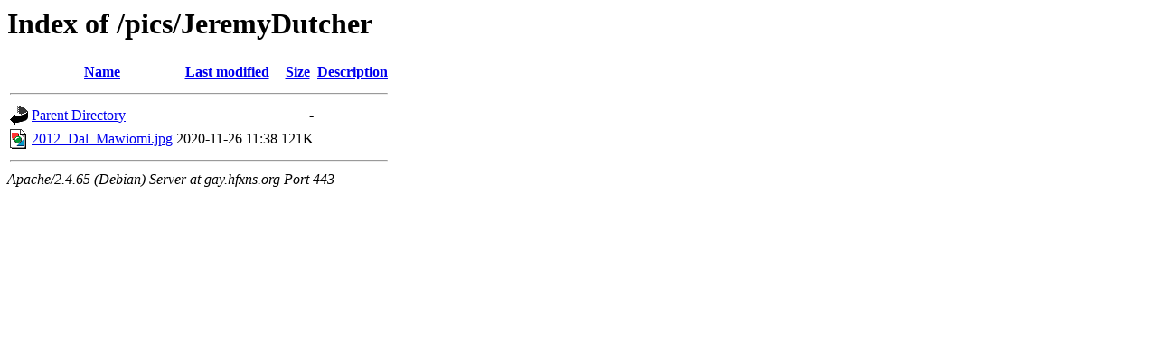

--- FILE ---
content_type: text/html;charset=UTF-8
request_url: https://gay.hfxns.org/pics/JeremyDutcher/?C=N;O=D
body_size: 476
content:
<!DOCTYPE HTML PUBLIC "-//W3C//DTD HTML 3.2 Final//EN">
<html>
 <head>
  <title>Index of /pics/JeremyDutcher</title>
 </head>
 <body>
<h1>Index of /pics/JeremyDutcher</h1>
  <table>
   <tr><th valign="top"><img src="/icons/blank.gif" alt="[ICO]"></th><th><a href="?C=N;O=A">Name</a></th><th><a href="?C=M;O=A">Last modified</a></th><th><a href="?C=S;O=A">Size</a></th><th><a href="?C=D;O=A">Description</a></th></tr>
   <tr><th colspan="5"><hr></th></tr>
<tr><td valign="top"><img src="/icons/back.gif" alt="[PARENTDIR]"></td><td><a href="/pics/">Parent Directory</a></td><td>&nbsp;</td><td align="right">  - </td><td>&nbsp;</td></tr>
<tr><td valign="top"><img src="/icons/image2.gif" alt="[IMG]"></td><td><a href="2012_Dal_Mawiomi.jpg">2012_Dal_Mawiomi.jpg</a></td><td align="right">2020-11-26 11:38  </td><td align="right">121K</td><td>&nbsp;</td></tr>
   <tr><th colspan="5"><hr></th></tr>
</table>
<address>Apache/2.4.65 (Debian) Server at gay.hfxns.org Port 443</address>
</body></html>
